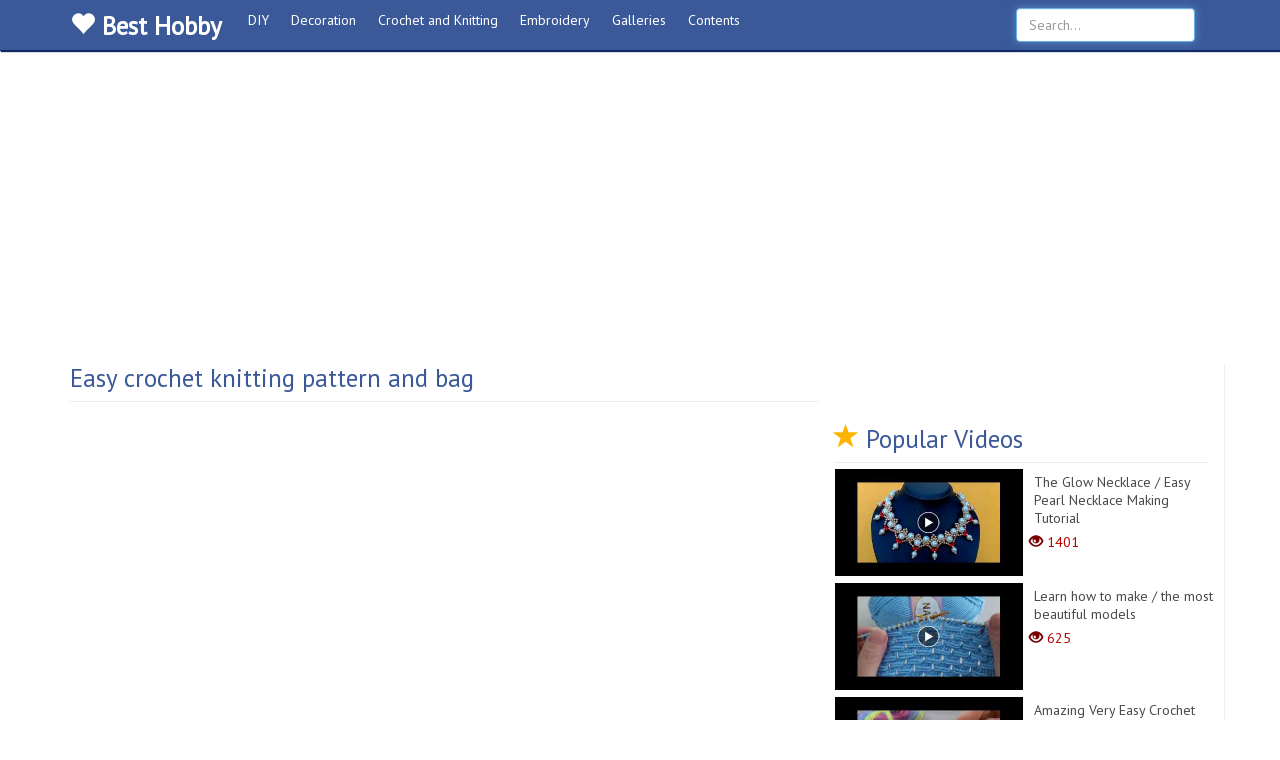

--- FILE ---
content_type: text/html; charset=utf-8
request_url: https://video.sociopan.com/easy-crochet-knitting-pattern-and-bag-802
body_size: 5223
content:
<!DOCTYPE html><html lang="en"><head> <meta charset="utf-8"> <meta http-equiv="X-UA-Compatible" content="IE=edge"> <meta name="viewport" content="width=device-width, initial-scale=1"> <style>.index .page-header { font-size: 36px;
}</style> <link href="css/blue.css" rel="stylesheet"><meta name="theme-color" content="#3B5998"/> <meta name="msapplication-navbutton-color" content="#3B5998"/> <meta name="apple-mobile-web-app-status-bar-style" content="#3B5998"/> <link rel="dns-prefetch" href="//www.google-analytics.com"> <link rel="dns-prefetch" href="//fonts.gstatic.com"> <link rel="dns-prefetch" href="//mc.yandex.ru"> <link rel="dns-prefetch" href="//fonts.googleapis.com"> <link rel="dns-prefetch" href="//pagead2.googlesyndication.com"> <link rel="dns-prefetch" href="//googleads.g.doubleclick.net"> <link rel="dns-prefetch" href="//google.com"> <link rel="dns-prefetch" href="//gstatic.com"> <link rel="dns-prefetch" href="//connect.facebook.net"> <link rel="dns-prefetch" href="//graph.facebook.com"> <link href="css/bootstrap.min.css" rel="stylesheet"> <link href="css/3-col-portfolio.css" rel="stylesheet"> <link rel="shortcut icon" href=""> <!--[if lt IE 9]> <script src="https://oss.maxcdn.com/libs/html5shiv/3.7.0/html5shiv.js"></script> <script src="https://oss.maxcdn.com/libs/respond.js/1.4.2/respond.min.js"></script> <![endif]--> <script async src="//pagead2.googlesyndication.com/pagead/js/adsbygoogle.js"></script> <div id="fb-root"></div><script>(function(d, s, id) { var js, fjs = d.getElementsByTagName(s)[0]; if (d.getElementById(id)) return; js = d.createElement(s); js.id = id; js.src = 'https://connect.facebook.net/tr_TR/sdk.js#xfbml=1&version=v3.2'; fjs.parentNode.insertBefore(js, fjs);
}(document, 'script', 'facebook-jssdk'));</script><!-- Global site tag (gtag.js) - Google Analytics --><script async src="https://www.googletagmanager.com/gtag/js?id=G-HZX9G48W2H"></script><script> window.dataLayer = window.dataLayer || []; function gtag(){dataLayer.push(arguments);} gtag('js', new Date()); gtag('config', 'G-HZX9G48W2H');</script><meta name="google-site-verification" content="Your Key" /> <title>Easy crochet knitting pattern and bag</title> <meta name="description" content="Pleasure from life..."> <meta name="keywords" content="" /> <link rel="canonical" href="http://video.sociopan.com/easy-crochet-knitting-pattern-and-bag-802"> <link rel="image_src" href="https://video.sociopan.com/images/jVcr98994DE.jpg"> <link rel="shortcut icon" href="" type="image/x-icon"> <meta name="robots" content="ALL"/> <meta property="og:type" content="website"/> <meta property="og:title" content="Easy crochet knitting pattern and bag"/> <meta property="og:description" content="Pleasure from life..."> <meta property="og:image" content="https://video.sociopan.com/images/jVcr98994DE.jpg"/> <meta property="og:url" content="http://video.sociopan.com/easy-crochet-knitting-pattern-and-bag-802"></head><body> <!-- Navigation --> <nav class="navbar navbar-inverse navbar-fixed-top" role="navigation" > <div class="container"> <!-- Brand and toggle get grouped for better mobile display --> <div class="navbar-header"> <button type="button" class="navbar-toggle" data-toggle="collapse" data-target="#bs-example-navbar-collapse-1"> <span class="sr-only">Toggle navigation</span> <span class="icon-bar"></span> <span class="icon-bar"></span> <span class="icon-bar"></span> </button> <a class="navbar-brand" href="https://video.sociopan.com" style=" font-size: 25px; color: #fff !important; font-weight: 700;padding-top: 11px; "><span class="glyphicon glyphicon-heart" aria-hidden="true"></span> Best Hobby</a> </div> <!-- Collect the nav links, forms, and other content for toggling --> <div class="collapse navbar-collapse" id="bs-example-navbar-collapse-1"> <form class="navbar-form navbar-right mobil-search" action="search" method="get"><!-- /mobil-search--> <div class="form-group"> <input type="text" class="form-control" name="q" placeholder="Search..."> <input type="submit" style="display:none"/> </div> </form> <ul class="nav navbar-nav"> <li> <a href="https://video.sociopan.com/dy-videos">DIY</a> </li><li> <a href="https://video.sociopan.com/knitting">Decoration</a> </li><li> <a href="https://video.sociopan.com/crochet">Crochet and Knitting</a> </li><li> <a href="https://video.sociopan.com/embroidery">Embroidery</a> </li> <li class="galleries"> <a href="all&1-galleries">Galleries</a> </li> <li class="contents"> <a href="all&1-contents">Contents</a> </li> <li class="videos"> <a href="all&1-videos"> Videos</a> </li> </ul> <form class="navbar-form navbar-right desktop-search" action="search" method="get"><!-- /desktop-search--> <div class="form-group"> <input type="text" class="form-control" name="q" placeholder="Search..." autofocus> <input type="submit" style="display:none"/> </div> </form> </div> <!-- /.navbar-collapse --> </div> <!-- /.container --> </nav> <div class="container"> <div class="adBox deskAd topAd"><script async src="https://pagead2.googlesyndication.com/pagead/js/adsbygoogle.js?client=ca-pub-3613468740738489" crossorigin="anonymous"></script><!-- esyat2024-02 --><ins class="adsbygoogle" style="display:block" data-ad-client="ca-pub-3613468740738489" data-ad-slot="8271167211" data-ad-format="auto" data-full-width-responsive="true"></ins><script> (adsbygoogle = window.adsbygoogle || []).push({});</script></div> <div class="adBox mobilAd"></div> </div> <!-- Page Content --> <div class="container videoDetay"> <!-- Page Header Video--> <div class="row border"> <div class="col-lg-8 videoFrame"> <div class="title"> <h1 class="page-header"> Easy crochet knitting pattern and bag </h1> </div><br><div class="adBox mobilAd"><script async src="https://pagead2.googlesyndication.com/pagead/js/adsbygoogle.js?client=ca-pub-3613468740738489" crossorigin="anonymous"></script><!-- eskare2024-02 --><ins class="adsbygoogle" style="display:block" data-ad-client="ca-pub-3613468740738489" data-ad-slot="7786762118" data-ad-format="auto" data-full-width-responsive="true"></ins><script> (adsbygoogle = window.adsbygoogle || []).push({});</script></div><br> <div class="description" style="max-height: 200px;"> </div> <p></p> <p></p> <img class="img-responsive mobilAd" src="https://img.youtube.com/vi/jVcr98994DE/0.jpg"> <p></p> <p></p> <div class="adBox deskAd"><script async src="https://pagead2.googlesyndication.com/pagead/js/adsbygoogle.js?client=ca-pub-3613468740738489" crossorigin="anonymous"></script><!-- eskare2024-02 --><ins class="adsbygoogle" style="display:block" data-ad-client="ca-pub-3613468740738489" data-ad-slot="7786762118" data-ad-format="auto" data-full-width-responsive="true"></ins><script> (adsbygoogle = window.adsbygoogle || []).push({});</script></div> <div class="adBox deskAd right"><script async src="https://pagead2.googlesyndication.com/pagead/js/adsbygoogle.js?client=ca-pub-3613468740738489" crossorigin="anonymous"></script><!-- eskare2024-02 --><ins class="adsbygoogle" style="display:block" data-ad-client="ca-pub-3613468740738489" data-ad-slot="7786762118" data-ad-format="auto" data-full-width-responsive="true"></ins><script> (adsbygoogle = window.adsbygoogle || []).push({});</script></div> <div class="adBox mobilAd"><script async src="https://pagead2.googlesyndication.com/pagead/js/adsbygoogle.js?client=ca-pub-3613468740738489" crossorigin="anonymous"></script><!-- eskare2024-02 --><ins class="adsbygoogle" style="display:block" data-ad-client="ca-pub-3613468740738489" data-ad-slot="7786762118" data-ad-format="auto" data-full-width-responsive="true"></ins><script> (adsbygoogle = window.adsbygoogle || []).push({});</script></div> <p></p> <iframe class="embed-responsive-item youtube" src="https://www.youtube.com/embed/jVcr98994DE?rel=0&amp;autoplay=0&amp;showinfo=0&amp;vq=hd720&amp;iv_load_policy=3&amp;cc_load_policy=1" frameborder="0" allowfullscreen=""></iframe> <div class="social"> <ul> <li> <div class="fb-like" data-href="http://video.sociopan.com/easy-crochet-knitting-pattern-and-bag-802" data-layout="button_count" data-action="like" data-size="large" data-show-faces="false" data-share="true"></div> </li> <li> <a class="twitter-share-button" href="https://twitter.com/intent/tweet?text=Easy crochet knitting pattern and bag - " data-size="large"> Tweet</a> </li> <li class="whatsapp"> <a href="whatsapp://send?text=Easy crochet knitting pattern and bag - http://video.sociopan.com/easy-crochet-knitting-pattern-and-bag-802">WhatsApp</a> </li> <li> <span class="views"> <span class="glyphicon glyphicon-eye-open" aria-hidden="true"></span> 2881 </span> </li> </ul> </div> <p></p> <div class="adBox deskAd"><script async src="https://pagead2.googlesyndication.com/pagead/js/adsbygoogle.js?client=ca-pub-3613468740738489" crossorigin="anonymous"></script><!-- eskare2024-02 --><ins class="adsbygoogle" style="display:block" data-ad-client="ca-pub-3613468740738489" data-ad-slot="7786762118" data-ad-format="auto" data-full-width-responsive="true"></ins><script> (adsbygoogle = window.adsbygoogle || []).push({});</script></div> <div class="adBox deskAd right"><script async src="https://pagead2.googlesyndication.com/pagead/js/adsbygoogle.js?client=ca-pub-3613468740738489" crossorigin="anonymous"></script><!-- eskare2024-02 --><ins class="adsbygoogle" style="display:block" data-ad-client="ca-pub-3613468740738489" data-ad-slot="7786762118" data-ad-format="auto" data-full-width-responsive="true"></ins><script> (adsbygoogle = window.adsbygoogle || []).push({});</script></div> <div class="adBox mobilAd"><script async src="https://pagead2.googlesyndication.com/pagead/js/adsbygoogle.js?client=ca-pub-3613468740738489" crossorigin="anonymous"></script><!-- eskare2024-02 --><ins class="adsbygoogle" style="display:block" data-ad-client="ca-pub-3613468740738489" data-ad-slot="7786762118" data-ad-format="auto" data-full-width-responsive="true"></ins><script> (adsbygoogle = window.adsbygoogle || []).push({});</script></div> <p></p> <p style=" font-size: 19px; font-weight: bold; border-bottom: 2px solid #4267b2; ">Facebook Comments</p> <div class="fb-comment"> <div class="fb-comments" data-href="http://video.sociopan.com/easy-crochet-knitting-pattern-and-bag-802" data-numposts="5"></div> </div> <div class="other-comment"> </div> </div> <div class="desktop-sidebar"><div class="col-lg-4 videoLeft sidebar"> <div class="likeBox"></div> <div class="col-lg-12 popular"> <h1 class="page-header"> <span class="glyphicon glyphicon-star" aria-hidden="true" style=" color: #ffb300; "></span> Popular Videos <small></small> </h1> </div> <div class="col-lg-12 videoBox"> <a href="https://video.sociopan.com/making-bracelet-1699"> <div class="col-lg-6 videoImg"> <img class="img-responsive" src="timthumb.php?src=https://video.sociopan.com/images/Uw2Ac08L2kY.jpg&w=360&h=205&q=60&zc=2&cc=000000" alt="The Glow Necklace / Easy Pearl Necklace Making Tutorial" title="The Glow Necklace / Easy Pearl Necklace Making Tutorial"> </div> <div class="col-lg-6 videoTitle"> <h2>The Glow Necklace / Easy Pearl Necklace Making Tutorial</h2> <span class="views"> <span class="glyphicon glyphicon-eye-open" aria-hidden="true"></span> 1401 </span> </div> </a> </div><div class="col-lg-12 videoBox"> <a href="https://video.sociopan.com/iki-sis-model-3704"> <div class="col-lg-6 videoImg"> <img class="img-responsive" src="timthumb.php?src=https://video.sociopan.com/images/6TaaweVudew.jpg&w=360&h=205&q=60&zc=2&cc=000000" alt="Learn how to make / the most beautiful models" title="Learn how to make / the most beautiful models"> </div> <div class="col-lg-6 videoTitle"> <h2>Learn how to make / the most beautiful models</h2> <span class="views"> <span class="glyphicon glyphicon-eye-open" aria-hidden="true"></span> 625 </span> </div> </a> </div><div class="col-lg-12 videoBox"> <a href="https://video.sociopan.com/knitting-pattern-610"> <div class="col-lg-6 videoImg"> <img class="img-responsive" src="timthumb.php?src=https://video.sociopan.com/images/0U6zqvqEHwM.jpg&w=360&h=205&q=60&zc=2&cc=000000" alt="Amazing Very Easy Crochet With Chain Ring ideas " title="Amazing Very Easy Crochet With Chain Ring ideas "> </div> <div class="col-lg-6 videoTitle"> <h2>Amazing Very Easy Crochet With Chain Ring ideas </h2> <span class="views"> <span class="glyphicon glyphicon-eye-open" aria-hidden="true"></span> 1391 </span> </div> </a> </div><div class="col-lg-12 videoBox"> <a href="https://video.sociopan.com/iki-sis-model-3816"> <div class="col-lg-6 videoImg"> <img class="img-responsive" src="timthumb.php?src=https://video.sociopan.com/images/GVlZ7B3tT-Y.jpg&w=360&h=205&q=60&zc=2&cc=000000" alt="Learn how to make / the most beautiful models" title="Learn how to make / the most beautiful models"> </div> <div class="col-lg-6 videoTitle"> <h2>Learn how to make / the most beautiful models</h2> <span class="views"> <span class="glyphicon glyphicon-eye-open" aria-hidden="true"></span> 725 </span> </div> </a> </div><div class="col-lg-12 videoBox"> <a href="https://video.sociopan.com/knitting-pattern-2350"> <div class="col-lg-6 videoImg"> <img class="img-responsive" src="timthumb.php?src=https://video.sociopan.com/images/EIjyeoC5rTg.jpg&w=360&h=205&q=60&zc=2&cc=000000" alt="ANEL DE PÉROLAS `CHIC`(a pedidos com uma linha só,uma agulha)" title="ANEL DE PÉROLAS `CHIC`(a pedidos com uma linha só,uma agulha)"> </div> <div class="col-lg-6 videoTitle"> <h2>ANEL DE PÉROLAS `CHIC`(a pedidos com uma linha só,uma agulha)</h2> <span class="views"> <span class="glyphicon glyphicon-eye-open" aria-hidden="true"></span> 1276 </span> </div> </a> </div><div class="col-lg-12 videoBox"> <a href="https://video.sociopan.com/balloon-pattern-mesh-bag-4077"> <div class="col-lg-6 videoImg"> <img class="img-responsive" src="timthumb.php?src=https://video.sociopan.com/images/wWZPUPqktNc.jpg&w=360&h=205&q=60&zc=2&cc=000000" alt="Learn how to make / the most beautiful models" title="Learn how to make / the most beautiful models"> </div> <div class="col-lg-6 videoTitle"> <h2>Learn how to make / the most beautiful models</h2> <span class="views"> <span class="glyphicon glyphicon-eye-open" aria-hidden="true"></span> 694 </span> </div> </a> </div> </div></div> </div> <!-- /.row --> <!-- Page Header Related--> <div class="row"> <div class="col-lg-12 related"> <h1 class="page-header" style=" background: none; border: none; color: #525252 !important; text-shadow: none; padding: 0; font-size: 15px; border-bottom: 5px solid #F25252; line-height: 37px; "> LATEST VIDEOS <small></small> </h1> </div> </div> <!-- /.row --> <!-- Projects Row --> <div class="row rowSidebar"> <div class="col-md-3 portfolio-item"> <a href="https://video.sociopan.com/knitting-pattern-648"> <img class="img-responsive" src="timthumb.php?src=https://video.sociopan.com/images/VMi88axLO8s.jpg&w=360&h=200&q=60" alt="5 minutes craft Art Crochet Knitting with pencil " title="5 minutes craft Art Crochet Knitting with pencil "> <h3>5 minutes craft Art Crochet Knitting with pencil </h3> <span class="views hide"><span class="glyphicon glyphicon-eye-open" aria-hidden="true"></span> 1896</span> </a> </div><div class="col-md-3 portfolio-item"> <a href="https://video.sociopan.com/how-to-tunisian-crochet-knitting-379"> <img class="img-responsive" src="timthumb.php?src=https://video.sociopan.com/images/YJIRKO4f9OE.jpg&w=360&h=200&q=60" alt="How to tunisian crochet knitting" title="How to tunisian crochet knitting"> <h3>How to tunisian crochet knitting</h3> <span class="views hide"><span class="glyphicon glyphicon-eye-open" aria-hidden="true"></span> 1887</span> </a> </div><div class="col-md-3 portfolio-item"> <a href="https://video.sociopan.com/bebek-battaniye-4328"> <img class="img-responsive" src="timthumb.php?src=https://video.sociopan.com/images/BaZJqMD00kU.jpg&w=360&h=200&q=60" alt="Learn how to make / the most beautiful models" title="Learn how to make / the most beautiful models"> <h3>Learn how to make / the most beautiful models</h3> <span class="views hide"><span class="glyphicon glyphicon-eye-open" aria-hidden="true"></span> 629</span> </a> </div><div class="col-md-3 portfolio-item"> <a href="https://video.sociopan.com/iki-renkli-modeli-4760"> <img class="img-responsive" src="timthumb.php?src=https://video.sociopan.com/images/dSdQFBhP2zo.jpg&w=360&h=200&q=60" alt="Learn how to make / the most beautiful models" title="Learn how to make / the most beautiful models"> <h3>Learn how to make / the most beautiful models</h3> <span class="views hide"><span class="glyphicon glyphicon-eye-open" aria-hidden="true"></span> 719</span> </a> </div><div class="adBox mobilAd"><script async src="https://pagead2.googlesyndication.com/pagead/js/adsbygoogle.js?client=ca-pub-3613468740738489" crossorigin="anonymous"></script><!-- eskare2024-02 --><ins class="adsbygoogle" style="display:block" data-ad-client="ca-pub-3613468740738489" data-ad-slot="7786762118" data-ad-format="auto" data-full-width-responsive="true"></ins><script> (adsbygoogle = window.adsbygoogle || []).push({});</script></div><div class="col-md-3 portfolio-item"> <a href="https://video.sociopan.com/iki-sis-model-3863"> <img class="img-responsive" src="timthumb.php?src=https://video.sociopan.com/images/Z3yfKrQAlIk.jpg&w=360&h=200&q=60" alt="Learn how to make / the most beautiful models" title="Learn how to make / the most beautiful models"> <h3>Learn how to make / the most beautiful models</h3> <span class="views hide"><span class="glyphicon glyphicon-eye-open" aria-hidden="true"></span> 577</span> </a> </div><div class="col-md-3 portfolio-item"> <a href="https://video.sociopan.com/tunisian-battaniye-yelek-4004"> <img class="img-responsive" src="timthumb.php?src=https://video.sociopan.com/images/r-hf5ryK2uA.jpg&w=360&h=200&q=60" alt="Easy Knitting Tunisian Baby Blanket - Tunus işi Çok Kolay Battaniye Yelek Örgü Modeli.." title="Easy Knitting Tunisian Baby Blanket - Tunus işi Çok Kolay Battaniye Yelek Örgü Modeli.."> <h3>Easy Knitting Tunisian Baby Blanket - Tunus işi Çok Kolay Battaniye Yelek Örgü Modeli..</h3> <span class="views hide"><span class="glyphicon glyphicon-eye-open" aria-hidden="true"></span> 902</span> </a> </div><div class="col-md-3 portfolio-item"> <a href="https://video.sociopan.com/knitting-pattern-2236"> <img class="img-responsive" src="timthumb.php?src=https://video.sociopan.com/images/e-qlLaVkApQ.jpg&w=360&h=200&q=60" alt="Cómo hacer Trapillo con una Camiseta Vieja" title="Cómo hacer Trapillo con una Camiseta Vieja"> <h3>Cómo hacer Trapillo con una Camiseta Vieja</h3> <span class="views hide"><span class="glyphicon glyphicon-eye-open" aria-hidden="true"></span> 1033</span> </a> </div><div class="col-md-3 portfolio-item"> <a href="https://video.sociopan.com/bebek-eldiveni-gloves-knit-gloves-766"> <img class="img-responsive" src="timthumb.php?src=https://video.sociopan.com/images/wgWbCeHvxhM.jpg&w=360&h=200&q=60" alt="Learn how to make / the most beautiful models" title="Learn how to make / the most beautiful models"> <h3>Learn how to make / the most beautiful models</h3> <span class="views hide"><span class="glyphicon glyphicon-eye-open" aria-hidden="true"></span> 1399</span> </a> </div><div class="col-md-3 portfolio-item"> <a href="https://video.sociopan.com/knitting-pattern-3120"> <img class="img-responsive" src="timthumb.php?src=https://video.sociopan.com/images/1JKuZo8iGuM.jpg&w=360&h=200&q=60" alt="Wow beautiful knitting stitch pattern/ladies cardigan/jacket sweater/जल्दी देख�..." title="Wow beautiful knitting stitch pattern/ladies cardigan/jacket sweater/जल्दी देख�..."> <h3>Wow beautiful knitting stitch pattern/ladies cardigan/jacket sweater/जल्दी देख�...</h3> <span class="views hide"><span class="glyphicon glyphicon-eye-open" aria-hidden="true"></span> 901</span> </a> </div><div class="col-md-3 portfolio-item"> <a href="https://video.sociopan.com/iki-renkli-model-4807"> <img class="img-responsive" src="timthumb.php?src=https://video.sociopan.com/images/RmQCWpA3WeA.jpg&w=360&h=200&q=60" alt="Learn how to make / the most beautiful models" title="Learn how to make / the most beautiful models"> <h3>Learn how to make / the most beautiful models</h3> <span class="views hide"><span class="glyphicon glyphicon-eye-open" aria-hidden="true"></span> 1030</span> </a> </div><div class="col-md-3 portfolio-item"> <a href="https://video.sociopan.com/easy-crochet-knitting-pattern-1060"> <img class="img-responsive" src="timthumb.php?src=https://video.sociopan.com/images/AVZZLiZB8e8.jpg&w=360&h=200&q=60" alt="Easy crochet knitting pattern" title="Easy crochet knitting pattern"> <h3>Easy crochet knitting pattern</h3> <span class="views hide"><span class="glyphicon glyphicon-eye-open" aria-hidden="true"></span> 4066</span> </a> </div><div class="col-md-3 portfolio-item"> <a href="https://video.sociopan.com/knitting-crochet-3059"> <img class="img-responsive" src="timthumb.php?src=https://video.sociopan.com/images/09qnlDZxpVg.jpg&w=360&h=200&q=60" alt="Learn how to make / the most beautiful models" title="Learn how to make / the most beautiful models"> <h3>Learn how to make / the most beautiful models</h3> <span class="views hide"><span class="glyphicon glyphicon-eye-open" aria-hidden="true"></span> 870</span> </a> </div><div class="col-md-3 portfolio-item"> <a href="https://video.sociopan.com/crochet-knitting-2827"> <img class="img-responsive" src="timthumb.php?src=https://video.sociopan.com/images/_dilE31nkTM.jpg&w=360&h=200&q=60" alt="eye-catching wonder knitting pattern made with two needles" title="eye-catching wonder knitting pattern made with two needles"> <h3>eye-catching wonder knitting pattern made with two needles</h3> <span class="views hide"><span class="glyphicon glyphicon-eye-open" aria-hidden="true"></span> 1007</span> </a> </div><div class="col-md-3 portfolio-item"> <a href="https://video.sociopan.com/super-delicate-beauty-for-the-evening-1425"> <img class="img-responsive" src="timthumb.php?src=https://video.sociopan.com/images/8ajwTu3Mb78.jpg&w=360&h=200&q=60" alt="Super Delicate Beauty for the Evening" title="Super Delicate Beauty for the Evening"> <h3>Super Delicate Beauty for the Evening</h3> <span class="views hide"><span class="glyphicon glyphicon-eye-open" aria-hidden="true"></span> 2181</span> </a> </div><div class="col-md-3 portfolio-item"> <a href="https://video.sociopan.com/super-very-easy-tunusian-knitting-model-714"> <img class="img-responsive" src="timthumb.php?src=https://video.sociopan.com/images/cgMlMTzzC2w.jpg&w=360&h=200&q=60" alt="SUPER very easy Tunusian Knitting Model" title="SUPER very easy Tunusian Knitting Model"> <h3>SUPER very easy Tunusian Knitting Model</h3> <span class="views hide"><span class="glyphicon glyphicon-eye-open" aria-hidden="true"></span> 1450</span> </a> </div><div class="col-md-3 portfolio-item"> <a href="https://video.sociopan.com/zincirli-iki-renk-4719"> <img class="img-responsive" src="timthumb.php?src=https://video.sociopan.com/images/y_QBHAOcLBE.jpg&w=360&h=200&q=60" alt="Learn how to make / the most beautiful models" title="Learn how to make / the most beautiful models"> <h3>Learn how to make / the most beautiful models</h3> <span class="views hide"><span class="glyphicon glyphicon-eye-open" aria-hidden="true"></span> 654</span> </a> </div><div class="col-md-3 portfolio-item"> <a href="https://video.sociopan.com/tig-isi-bebek-battaniye-orgu-modelleri-4511"> <img class="img-responsive" src="timthumb.php?src=https://video.sociopan.com/images/AW2WH49LALw.jpg&w=360&h=200&q=60" alt="Learn how to make / the most beautiful models" title="Learn how to make / the most beautiful models"> <h3>Learn how to make / the most beautiful models</h3> <span class="views hide"><span class="glyphicon glyphicon-eye-open" aria-hidden="true"></span> 765</span> </a> </div><div class="col-md-3 portfolio-item"> <a href="https://video.sociopan.com/citi-piti-iki-sis-4698"> <img class="img-responsive" src="timthumb.php?src=https://video.sociopan.com/images/wpLuVKA0HPA.jpg&w=360&h=200&q=60" alt="Learn how to make / the most beautiful models" title="Learn how to make / the most beautiful models"> <h3>Learn how to make / the most beautiful models</h3> <span class="views hide"><span class="glyphicon glyphicon-eye-open" aria-hidden="true"></span> 872</span> </a> </div><div class="col-md-3 portfolio-item"> <a href="https://video.sociopan.com/crochet-baby-blanket-3279"> <img class="img-responsive" src="timthumb.php?src=https://video.sociopan.com/images/XdxKcJqeNXg.jpg&w=360&h=200&q=60" alt="Learn how to make / the most beautiful models" title="Learn how to make / the most beautiful models"> <h3>Learn how to make / the most beautiful models</h3> <span class="views hide"><span class="glyphicon glyphicon-eye-open" aria-hidden="true"></span> 899</span> </a> </div><div class="col-md-3 portfolio-item"> <a href="https://video.sociopan.com/how-to-crochet-a-granny-square-for-beginners-558"> <img class="img-responsive" src="timthumb.php?src=https://video.sociopan.com/images/wk3mRC1hMMI.jpg&w=360&h=200&q=60" alt="How to Crochet a Granny Square for beginners" title="How to Crochet a Granny Square for beginners"> <h3>How to Crochet a Granny Square for beginners</h3> <span class="views hide"><span class="glyphicon glyphicon-eye-open" aria-hidden="true"></span> 2964</span> </a> </div> <a class="more" href="https://video.sociopan.com/crochet" title="More"><span class="glyphicon glyphicon-hand-right" aria-hidden="true"></span> More crochet Video</a> <div class="adBox mobilAd"><script async src="https://pagead2.googlesyndication.com/pagead/js/adsbygoogle.js?client=ca-pub-3613468740738489" crossorigin="anonymous"></script><!-- eskare2024-02 --><ins class="adsbygoogle" style="display:block" data-ad-client="ca-pub-3613468740738489" data-ad-slot="7786762118" data-ad-format="auto" data-full-width-responsive="true"></ins><script> (adsbygoogle = window.adsbygoogle || []).push({});</script></div> <div class="mobil-sidebar"><div class="col-lg-4 videoLeft sidebar"> <div class="likeBox"></div> <div class="col-lg-12 popular"> <h1 class="page-header"> <span class="glyphicon glyphicon-star" aria-hidden="true" style=" color: #ffb300; "></span> Popular Videos <small></small> </h1> </div> <div class="col-lg-12 videoBox"> <a href="https://video.sociopan.com/strickmuster-tricot-4571"> <div class="col-lg-6 videoImg"> <img class="img-responsive" src="timthumb.php?src=https://video.sociopan.com/images/ocHj07KT9r8.jpg&w=360&h=205&q=60&zc=2&cc=000000" alt="Learn how to make / the most beautiful models" title="Learn how to make / the most beautiful models"> </div> <div class="col-lg-6 videoTitle"> <h2>Learn how to make / the most beautiful models</h2> <span class="views"> <span class="glyphicon glyphicon-eye-open" aria-hidden="true"></span> 691 </span> </div> </a> </div><div class="col-lg-12 videoBox"> <a href="https://video.sociopan.com/yelek-modeli-4654"> <div class="col-lg-6 videoImg"> <img class="img-responsive" src="timthumb.php?src=https://video.sociopan.com/images/2eaFGkV10YE.jpg&w=360&h=205&q=60&zc=2&cc=000000" alt="Learn how to make / the most beautiful models" title="Learn how to make / the most beautiful models"> </div> <div class="col-lg-6 videoTitle"> <h2>Learn how to make / the most beautiful models</h2> <span class="views"> <span class="glyphicon glyphicon-eye-open" aria-hidden="true"></span> 835 </span> </div> </a> </div><div class="col-lg-12 videoBox"> <a href="https://video.sociopan.com/bebek-battaniye-4320"> <div class="col-lg-6 videoImg"> <img class="img-responsive" src="timthumb.php?src=https://video.sociopan.com/images/SFvfXEyNxYk.jpg&w=360&h=205&q=60&zc=2&cc=000000" alt="Learn how to make / the most beautiful models" title="Learn how to make / the most beautiful models"> </div> <div class="col-lg-6 videoTitle"> <h2>Learn how to make / the most beautiful models</h2> <span class="views"> <span class="glyphicon glyphicon-eye-open" aria-hidden="true"></span> 658 </span> </div> </a> </div><div class="col-lg-12 videoBox"> <a href="https://video.sociopan.com/super-easy-crochet-knitting-287"> <div class="col-lg-6 videoImg"> <img class="img-responsive" src="timthumb.php?src=https://video.sociopan.com/images/cbNt7Xz5Ltw.jpg&w=360&h=205&q=60&zc=2&cc=000000" alt="Super Easy Crochet Knitting" title="Super Easy Crochet Knitting"> </div> <div class="col-lg-6 videoTitle"> <h2>Super Easy Crochet Knitting</h2> <span class="views"> <span class="glyphicon glyphicon-eye-open" aria-hidden="true"></span> 1695 </span> </div> </a> </div><div class="col-lg-12 videoBox"> <a href="https://video.sociopan.com/simple-tiny-earrings-1732"> <div class="col-lg-6 videoImg"> <img class="img-responsive" src="timthumb.php?src=https://video.sociopan.com/images/wzJufu8ifRg.jpg&w=360&h=205&q=60&zc=2&cc=000000" alt="How To Make / Simple Tiny Earrings At Home" title="How To Make / Simple Tiny Earrings At Home"> </div> <div class="col-lg-6 videoTitle"> <h2>How To Make / Simple Tiny Earrings At Home</h2> <span class="views"> <span class="glyphicon glyphicon-eye-open" aria-hidden="true"></span> 7490 </span> </div> </a> </div><div class="col-lg-12 videoBox"> <a href="https://video.sociopan.com/knitting-crochet-3013"> <div class="col-lg-6 videoImg"> <img class="img-responsive" src="timthumb.php?src=https://video.sociopan.com/images/0qsXvtVIqJU.jpg&w=360&h=205&q=60&zc=2&cc=000000" alt="Super easy shawl flar knitting… Yapımı kolay muhteşem etol şal flar atkı örgü modeli…" title="Super easy shawl flar knitting… Yapımı kolay muhteşem etol şal flar atkı örgü modeli…"> </div> <div class="col-lg-6 videoTitle"> <h2>Super easy shawl flar knitting… Yapımı kolay muhteşem etol şal flar atkı örgü modeli…</h2> <span class="views"> <span class="glyphicon glyphicon-eye-open" aria-hidden="true"></span> 898 </span> </div> </a> </div> </div></div> </div> <!-- /.row --> <hr> <a href="javascript:void(0)" class="scrollToTop"><span class="glyphicon glyphicon-chevron-up" aria-hidden="true"></span></a> <!-- Footer --> <footer> <div class="row"> <div class="col-lg-6"> <p>All content is in its own resources. The contents are added to the site by embedding. Please contact for your inquiries. <a href="https://www.google.com/"> Google </a> | <a href="sitemap.xml" title="Sitemap" target="_blank">Sitemap</a> | <a href="contact" title="Contact Us" target="_blank">Contact Us</a></p> </div> <div class="col-lg-6"> <p></p> <p class="copyr"> <a rel="nofollow" href="http://kotajans.com" target="_blank" title="ReDesign">KOTA</a></p> </div> </div> <!-- /.row --> <div class="adBox deskAd"><script async src="https://pagead2.googlesyndication.com/pagead/js/adsbygoogle.js?client=ca-pub-3613468740738489" crossorigin="anonymous"></script><!-- esyat2024-02 --><ins class="adsbygoogle" style="display:block" data-ad-client="ca-pub-3613468740738489" data-ad-slot="8271167211" data-ad-format="auto" data-full-width-responsive="true"></ins><script> (adsbygoogle = window.adsbygoogle || []).push({});</script></div> <div class="adBox mobilAd"><script async src="https://pagead2.googlesyndication.com/pagead/js/adsbygoogle.js?client=ca-pub-3613468740738489" crossorigin="anonymous"></script><!-- esyat2024-02 --><ins class="adsbygoogle" style="display:block" data-ad-client="ca-pub-3613468740738489" data-ad-slot="8271167211" data-ad-format="auto" data-full-width-responsive="true"></ins><script> (adsbygoogle = window.adsbygoogle || []).push({});</script></div> </footer> </div> <!-- /.container --> <!-- jQuery --> <script src="js/jquery.js"></script> <!-- Bootstrap Core JavaScript --> <script src="js/bootstrap.min.js"></script> <script type="text/javascript" async src="https://platform.twitter.com/widgets.js"></script> <script> $(document).ready(function(){ $(window).scroll(function(){ if ($(this).scrollTop() > 100) { $('.scrollToTop').fadeIn(); } else { $('.scrollToTop').fadeOut(); } }); $('.scrollToTop').click(function(){ $('html, body').animate({scrollTop : 0},800); return false; }); $('.readMore').click(function(){ $(".description").css("max-height", "none"); $(".readMore").css("display", "none"); return false; }); }); </script></body></html>

--- FILE ---
content_type: text/html; charset=utf-8
request_url: https://www.google.com/recaptcha/api2/aframe
body_size: 267
content:
<!DOCTYPE HTML><html><head><meta http-equiv="content-type" content="text/html; charset=UTF-8"></head><body><script nonce="5snYMV5dO5G9CUtGdsXX5g">/** Anti-fraud and anti-abuse applications only. See google.com/recaptcha */ try{var clients={'sodar':'https://pagead2.googlesyndication.com/pagead/sodar?'};window.addEventListener("message",function(a){try{if(a.source===window.parent){var b=JSON.parse(a.data);var c=clients[b['id']];if(c){var d=document.createElement('img');d.src=c+b['params']+'&rc='+(localStorage.getItem("rc::a")?sessionStorage.getItem("rc::b"):"");window.document.body.appendChild(d);sessionStorage.setItem("rc::e",parseInt(sessionStorage.getItem("rc::e")||0)+1);localStorage.setItem("rc::h",'1765974166572');}}}catch(b){}});window.parent.postMessage("_grecaptcha_ready", "*");}catch(b){}</script></body></html>

--- FILE ---
content_type: text/css
request_url: https://video.sociopan.com/css/blue.css
body_size: 170
content:
/*Blue Color Set*/
.navbar-inverse{background-color: #3B5998  !important; border-color: #102b63 !important;box-shadow: 1px 1px 1px #102b63 !important;}
.navbar-inverse .navbar-toggle { border-color: #102b63 !important;; background-color: #1b3261 !important; }
.navbar-inverse .navbar-nav>li>a { color: #ffffff !important; font-weight: normal !important; }
.navbar-inverse .navbar-nav>li>a:hover { color: #8a8a8a; }

.page-header{color:#3B5998 !important;}
.page-header small{color:#102b63 !important;}
.page-header span{color:#102b63;}

@media(max-width:1199px ){}
@media(max-width:991px ){}

@media(max-width:480px ){
    
}
@media(max-width:360px ){}
@media(max-width:320px ){}


--- FILE ---
content_type: text/css
request_url: https://video.sociopan.com/css/3-col-portfolio.css
body_size: 1778
content:
/*!
GoVideo Php Video Script v1.0 - by Goodajans.com - goodajans@gmail.com  http://goodajans.com/govideo-script
 */
@import url('https://fonts.googleapis.com/css?family=PT+Sans');
body {padding-top: 70px; font-family: 'PT Sans', sans-serif;color: #4a4a4a;/* Required padding for .navbar-fixed-top. Remove if using .navbar-static-top. Change if height of navigation changes. */}
.navbar-inverse{background-color: #fff; border-color: #b1b1b1;box-shadow: 1px 1px 1px #c7c7c7;}
.navbar-inverse .navbar-toggle { border-color: #333; background-color: #4c4c4c; }
.navbar-inverse .navbar-nav>li>a { color: #4a4a4a; font-weight: bold;    padding: 1px 11px;padding-top: 10px !important; padding-bottom: 2px !important; }
.navbar-inverse .navbar-nav>li>a:hover { color: #8a8a8a; }
.clear{overflow: hidden;clear: both;}
ul li{list-style: none;}
a:hover{text-decoration: none;}
.border{border-right: 1px solid #eee}
.left{float: left;}
.right{float: right;}
.videos{display: none !important;}
.padding{padding-right: 10px;}
.navbar-nav{max-width: 715px;}
.navbar-brand {padding: 9px 15px;}
.navbar-brand img{max-width: 220px; max-height: 45px;margin-top: -7px;}

.index .page-header{font-size: 36px;}

.portfolio-item {margin-bottom: 25px;min-height: 275px;}
.portfolio-item img{border-radius: 4px;transition: all 0.3s;border: 1.3px solid white;}
.portfolio-item a{text-decoration: none;}
.portfolio-item a:hover h3{font-weight: bold;transition: all 0.3s;}
.portfolio-item a:hover img{opacity: 0.8;border-color: #909090;transition: all 0.3s;}
.portfolio-item h3{font-size: 14px; color: #4a4a4a;margin: 8px 0px;transition: all 0.3s;}

.page-header{margin: 0px 0 5px;font-size: 25px;}
.title{padding-left: 0px;}
.title time{float: right; font-size: 14px; padding-top: 26px;}
.videoFrame{}
.videoFrame .embed iframe{width: 100%;}
.videoFrame iframe{border: none;display: block; margin: 5px auto;}
.videoFrame iframe.youtube{width: 100%; height: 420px;}
.videoFrame video{width: 100%; height: 420px;}
.description{ max-height: 120px; overflow: hidden;}
.description p{padding: 3px 0;margin-bottom: -3px;}

.likeBox{margin-bottom: 10px;min-height: 49px;}
.videoBox a img{transition: all 0.3s;border: 1px solid white;}
.videoBox a:hover img{opacity: 0.8;border-color: #909090;transition: all 0.3s;}
.videoBox a:hover h2{font-weight: bold;transition: all 0.3s;}
.videoBox a h2{transition: all 0.3s;}
.videoLeft{padding: 0;}
.videoLeft .videoBox{padding: 0px 0px 5px 0px;}
.videoLeft .videoBox .videoImg{padding: 0px 5px 0px 0px;}
.videoLeft .videoBox .videoTitle{padding: 0px 0px 0px 0px;}
.videoLeft .videoBox .videoTitle h2{font-size: 14px;margin: 5px; min-height: 25px;line-height: 18px;color: #4a4a4a;}
.videoLeft .videoBox .videoTitle span{}

.social{margin: 0px 0px; overflow: hidden;}
.social ul{padding: 0px;}
.social ul li{float: left; padding-right: 6px;}
.social ul li.whatsapp{padding-top: 9px;}
.social ul li.whatsapp a{padding: 5px 7px; background: #0DC143; color: white; border-radius: 4px;}
.social ul li.google{padding-top: 9px;}
.social ul li .views{display: block; padding: 10px 0px 0px 4px;}

.views{color:#b90000;}
.views span{color: #770000;}

.fb-comment{width: 100% !important;}
.fb-comment .fb-comments{width: 100% !important;}
.fb-comment .fb-comments span{width: 100% !important;}
.fb-comment .fb-comments iframe{width: 100% !important;}

.more{display: block; width: 100%; padding: 5px; text-align: center;background: #337ab7; float: left; color: white;}

.videoArea{}
.videoArea iframe{display: block; margin: 5px auto;}

.gallery{padding-left: 0;}
.gallery .count span{font-size: 20px; font-weight: bold;}
.gallery li p{font-size: 16px;padding: 5px 0;}
/*.gallery li img{margin: 0px auto; display: block;}*/
.gallery .adBox{margin: 0px auto; display: table;}

.list{}
.list a.list-item{}
.list .videoBox{margin-bottom: 8px; padding-left: 0;}
.list .videoBox .videoImg{padding: 0;}
.list .videoTitle h2{font-size: 15px;color: #4a4a4a;}
.list a h2{transition: all 0.3s;}
.list a:hover h2{font-weight: bold;transition: all 0.3s;}

.content{}
.content .page-header{font-size: 32px;line-height: 32px}
.content .description p{font-size: 17px;line-height: 23px; font-weight: bold; padding-bottom: 8px;}
.content p{font-size: 17px;line-height: 22px;}

.popular{padding-left: 0;}
.mobil-sidebar{display: none;}
.mobil-search{display: none;}

.adBox{display: inline-block;margin: 5px 0 10px 0;}
.deskAd{}
.topAd{min-height: 90px;display: block;}
.mobilAd{display: none !important;}
.linkAd{min-height: 30px; display: block;}
.multiAd{float: left;}

footer {margin:20px 0 0 0;}
footer p.copyr{text-align: right;}
.scrollToTop{ padding:3px 6px 0 6px; background: rgba(255, 255, 255, 0.45); border: 1px solid;font-size: 20px; text-align:center; font-weight: bold; color: #444; text-decoration: none; position:fixed; bottom:70px; right:10px; display:none;z-index: 999999; } 
.scrollToTop:hover{ text-decoration:none; }


@media(max-width:1199px ){}
@media(max-width:991px ){}

@media(max-width:480px ){
    .container{padding: 0px 10px;}
    .portfolio-item{min-height: 75px; margin-bottom: 0px;}
    .portfolio-item img{width: 135px; float: left;     margin-right: 5px;}
    .portfolio-item h3{max-height: 43px; overflow: hidden;}
    .index .page-header{font-size: 26px; margin: 20px 0px -5px 0px;}
    .description{font-size: 18px;line-height: 20px;}
    .videoBox a {min-height: 75px;display: block;}
    .videoBox a img{width: 130px; float: left;     margin-right: 5px;}
    .videoBox a .videoTitle h2{max-height: 39px; overflow: hidden;}
    
    .list{margin-bottom: 35px;}
    .list .videoBox {margin-bottom: -12px;}
    .list .videoBox .videoImg{float: left;}
    .list .videoBox a {min-height: 75px;display: block;}
    .list .videoBox a img{width: 130px; float: left;     margin-right: 5px;}
    .list .videoBox a .videoTitle h2{max-height: 45px; overflow: hidden;}
    
    .videoFrame .page-header{font-size: 20px;line-height: 24px;font-weight: bold;}
    .videoFrame .description p{font-size: 16px; line-height: 22px; margin-bottom: 8px;}
    .videoFrame iframe{width: 100%;max-width: 100%}
    .videoFrame iframe.youtube{max-height: 180px;}
    .facebook iframe{height: 180px;}
    .embed iframe{height: 180px;}
    .videoFrame video{max-height: 180px;}
    .social ul li .views{display: none;}
    .social ul li{padding-right: 2px !important;}
    
    .photos{}
    .photos ul{padding: 0;}
    .photos ul li{}
    .photos ul li img{max-width: 100%;}
    .photos ul li p{padding: 5px 0;}
    .gallery li .media{}
    
    .content{}
    .content .page-header{font-size: 20px;line-height: 21px}
    .content .description p{font-size: 16px;line-height: 21px; font-weight: bold; padding-bottom: 8px;}
    .content p{font-size: 15px;line-height: 21px;}
    
    .sidebar{padding: 0 10px; overflow: hidden;}
    .more{margin-top: 10px;font-size: 18px;}
    .related{margin-top: 20px;}
    
    .desktop-sidebar{display: none;}
    .mobil-sidebar{display: block;margin-top: 70px;}
    .desktop-search{display: none;}
    .mobil-search{display: block;margin-top: 0px}
    .mobil-search .form-control{}
    
    .deskAd{display: none !important;}
    .mobilAd{display: table !important; margin: 5px auto 10px;}
    .linkAd{min-height: 150px; display: block;}
    .multiAd{}
    
    
    footer{margin: 5px;}
    footer p{text-align: center !important;}
}
@media(max-width:360px ){}
@media(max-width:320px ){}
